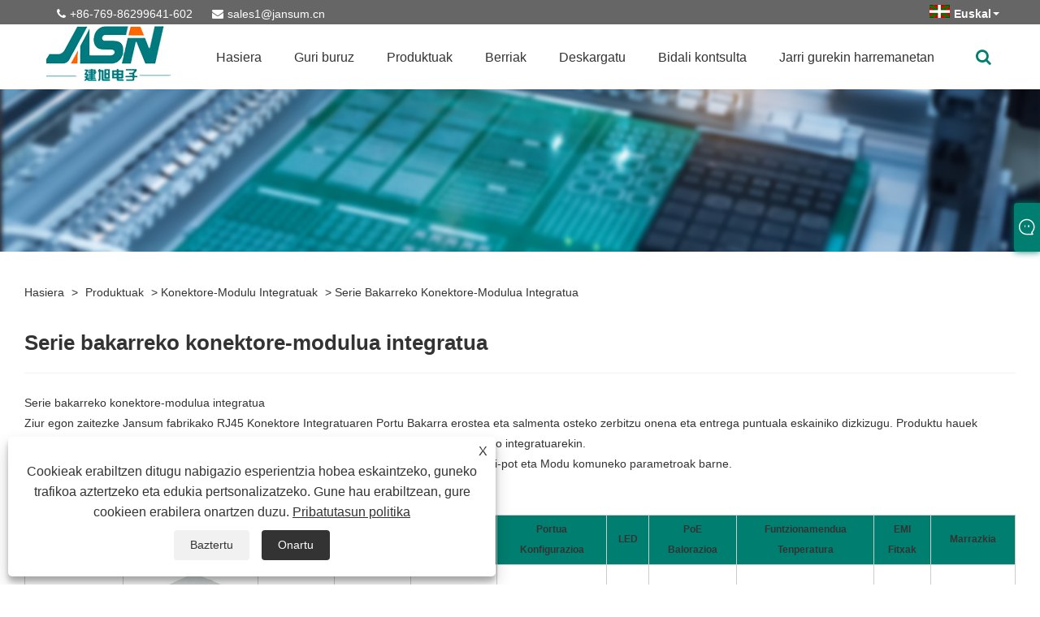

--- FILE ---
content_type: text/html; charset=utf-8
request_url: https://eu.jansum-electronics.com/single-series
body_size: 11438
content:

<!DOCTYPE html>
<html lang="eu">
    <head>
        
<title>Txinako serie bakarreko konektore moduluen fabrikatzaileak eta hornitzaileak - JASN</title>
<meta name="keywords" content="Serie bakarreko konektore-modulua, Txina, hornitzaileak, fabrikatzaileak, fabrika, pertsonalizatua, doako lagina, berriena, erosi, merkea, aurrekontua" />
<meta name="description" content="Txinako serie bakarreko konektore moduluen fabrikatzaile eta hornitzaileak - JASN. Ongi etorri kalitate handiko serie bakarreko konektore-modulu berriena erostera gure fabrikatik, pertsonalizatutako zerbitzua eta doako laginak eskain ditzakegu bezeroei eta aurrekontu merkea eman." />
<link rel="shortcut icon" href="/upload/6910/2022082216031163155.ico" type="image/x-icon" />
<!-- Google tag (gtag.js) -->
<script async src="https://www.googletagmanager.com/gtag/js?id=G-RQ4X7J6952" type="bc42da442b3cc9adad5b8ae2-text/javascript"></script>
<script type="bc42da442b3cc9adad5b8ae2-text/javascript">
  window.dataLayer = window.dataLayer || [];
  function gtag(){dataLayer.push(arguments);}
  gtag('js', new Date());

  gtag('config', 'G-RQ4X7J6952');
</script>
<link rel="dns-prefetch" href="https://style.trade-cloud.com.cn" />
<link rel="dns-prefetch" href="https://i.trade-cloud.com.cn" />
        <meta name="robots" content="index,follow">
        <meta name="distribution" content="Global" />
        <meta name="googlebot" content="all" />
        <meta property="og:type" content="product" />
        <meta property="og:url" content="https://eu.jansum-electronics.com/single-series" />
        <meta property="og:title" content="Txinako Konektore Integratuen Moduluak, Energia Magnetikoa, Telekomunikazio eta Potentzia Transformadoreen Fabrika - JASN" />
        <meta property="og:description" content="Erosi konektore moduluak, energia magnetiko berriak, telekomunikazioak eta potentzia transformadoreak JASN fabrikatik. Ziur egon zaitezke gure fabrikako produktuak erosteko eta salmenta osteko zerbitzu onena eta puntualki entrega eskainiko dizugu." />
        <meta property="og:site_name" content="Jansum Elektronika Dongguan Co.,Ltd" />
        <link href="https://eu.jansum-electronics.com/single-series" rel="canonical" />
        
        
        <script type="application/ld+json">[
  {
    "@context": "https://schema.org/",
    "@type": "BreadcrumbList",
    "ItemListElement": [
      {
        "@type": "ListItem",
        "Name": "Hasiera",
        "Position": 1,
        "Item": "https://eu.jansum-electronics.com/"
      },
      {
        "@type": "ListItem",
        "Name": "Produktuak",
        "Position": 2,
        "Item": "https://eu.jansum-electronics.com/products.html"
      },
      {
        "@type": "ListItem",
        "Name": "Konektore-modulu integratuak",
        "Position": 3,
        "Item": "https://eu.jansum-electronics.com/integrated-connector-modules-icms-"
      },
      {
        "@type": "ListItem",
        "Name": "Serie bakarreko konektore-modulua integratua",
        "Position": 4,
        "Item": "https://eu.jansum-electronics.com/single-series"
      }
    ]
  },
  {
    "@context": "https://schema.org/",
    "@type": "Product",
    "@id": "https://eu.jansum-electronics.com/1x1-series-connector.html",
    "Name": "1X1 serie konektorea",
    "Image": "https://eu.jansum-electronics.com/upload/6910/1x1-series-connector_767526.jpg",
    "Offers": {
      "@type": "AggregateOffer",
      "OfferCount": 1,
      "PriceCurrency": "USD",
      "LowPrice": 0.0,
      "HighPrice": 0.0,
      "Price": 0.0
    }
  },
  {
    "@context": "https://schema.org/",
    "@type": "Product",
    "@id": "https://eu.jansum-electronics.com/single-series-connector.html",
    "Name": "Serie bakarreko konektorea",
    "Image": "https://eu.jansum-electronics.com/upload/6910/g111003yw_145751.jpg",
    "Offers": {
      "@type": "AggregateOffer",
      "OfferCount": 1,
      "PriceCurrency": "USD",
      "LowPrice": 0.0,
      "HighPrice": 0.0,
      "Price": 0.0
    }
  }
]</script>
        <link rel="alternate" hreflang="en"  href="https://www.jansum-electronics.com/single-series"/>
<link rel="alternate" hreflang="x-default"  href="https://www.jansum-electronics.com/single-series"/>
<link rel="alternate" hreflang="fr"  href="https://fr.jansum-electronics.com/single-series"/>
<link rel="alternate" hreflang="ja"  href="https://ja.jansum-electronics.com/single-series"/>
<link rel="alternate" hreflang="de"  href="https://de.jansum-electronics.com/single-series"/>
<link rel="alternate" hreflang="ko"  href="https://ko.jansum-electronics.com/single-series"/>
<link rel="alternate" hreflang="ru"  href="https://ru.jansum-electronics.com/single-series"/>
<link rel="alternate" hreflang="es"  href="https://es.jansum-electronics.com/single-series"/>
<link rel="alternate" hreflang="pt"  href="https://pt.jansum-electronics.com/single-series"/>
<link rel="alternate" hreflang="vi"  href="https://vi.jansum-electronics.com/single-series"/>
<link rel="alternate" hreflang="it"  href="https://it.jansum-electronics.com/single-series"/>
<link rel="alternate" hreflang="nl"  href="https://nl.jansum-electronics.com/single-series"/>
<link rel="alternate" hreflang="th"  href="https://th.jansum-electronics.com/single-series"/>
<link rel="alternate" hreflang="pl"  href="https://pl.jansum-electronics.com/single-series"/>
<link rel="alternate" hreflang="sv"  href="https://sv.jansum-electronics.com/single-series"/>
<link rel="alternate" hreflang="hu"  href="https://hu.jansum-electronics.com/single-series"/>
<link rel="alternate" hreflang="ms"  href="https://ms.jansum-electronics.com/single-series"/>
<link rel="alternate" hreflang="bn"  href="https://bn.jansum-electronics.com/single-series"/>
<link rel="alternate" hreflang="da"  href="https://da.jansum-electronics.com/single-series"/>
<link rel="alternate" hreflang="fi"  href="https://fi.jansum-electronics.com/single-series"/>
<link rel="alternate" hreflang="hi"  href="https://hi.jansum-electronics.com/single-series"/>
<link rel="alternate" hreflang="tl"  href="https://tl.jansum-electronics.com/single-series"/>
<link rel="alternate" hreflang="tr"  href="https://tr.jansum-electronics.com/single-series"/>
<link rel="alternate" hreflang="ga"  href="https://ga.jansum-electronics.com/single-series"/>
<link rel="alternate" hreflang="ar"  href="https://ar.jansum-electronics.com/single-series"/>
<link rel="alternate" hreflang="id"  href="https://id.jansum-electronics.com/single-series"/>
<link rel="alternate" hreflang="no"  href="https://no.jansum-electronics.com/single-series"/>
<link rel="alternate" hreflang="ur"  href="https://ur.jansum-electronics.com/single-series"/>
<link rel="alternate" hreflang="cs"  href="https://cs.jansum-electronics.com/single-series"/>
<link rel="alternate" hreflang="el"  href="https://el.jansum-electronics.com/single-series"/>
<link rel="alternate" hreflang="uk"  href="https://uk.jansum-electronics.com/single-series"/>
<link rel="alternate" hreflang="jv"  href="https://jw.jansum-electronics.com/single-series"/>
<link rel="alternate" hreflang="fa"  href="https://fa.jansum-electronics.com/single-series"/>
<link rel="alternate" hreflang="ta"  href="https://ta.jansum-electronics.com/single-series"/>
<link rel="alternate" hreflang="te"  href="https://te.jansum-electronics.com/single-series"/>
<link rel="alternate" hreflang="ne"  href="https://ne.jansum-electronics.com/single-series"/>
<link rel="alternate" hreflang="my"  href="https://my.jansum-electronics.com/single-series"/>
<link rel="alternate" hreflang="bg"  href="https://bg.jansum-electronics.com/single-series"/>
<link rel="alternate" hreflang="lo"  href="https://lo.jansum-electronics.com/single-series"/>
<link rel="alternate" hreflang="la"  href="https://la.jansum-electronics.com/single-series"/>
<link rel="alternate" hreflang="kk"  href="https://kk.jansum-electronics.com/single-series"/>
<link rel="alternate" hreflang="eu"  href="https://eu.jansum-electronics.com/single-series"/>
<link rel="alternate" hreflang="az"  href="https://az.jansum-electronics.com/single-series"/>
<link rel="alternate" hreflang="sk"  href="https://sk.jansum-electronics.com/single-series"/>
<link rel="alternate" hreflang="mk"  href="https://mk.jansum-electronics.com/single-series"/>
<link rel="alternate" hreflang="lt"  href="https://lt.jansum-electronics.com/single-series"/>
<link rel="alternate" hreflang="et"  href="https://et.jansum-electronics.com/single-series"/>
<link rel="alternate" hreflang="ro"  href="https://ro.jansum-electronics.com/single-series"/>
<link rel="alternate" hreflang="sl"  href="https://sl.jansum-electronics.com/single-series"/>
<link rel="alternate" hreflang="mr"  href="https://mr.jansum-electronics.com/single-series"/>
<link rel="alternate" hreflang="sr"  href="https://sr.jansum-electronics.com/single-series"/>

        
<meta http-equiv="X-UA-Compatible" content="IE=edge">
<meta http-equiv="Content-Type" content="text/html; charset=UTF-8" />
<meta name="viewport" content="width=device-width,initial-scale=1,minimum-scale=1,maximum-scale=1,user-scalable=no" />
<meta name="format-detection" content="telephone=no" />
<meta name="apple-mobile-web-app-capable" content="yes" />
<meta name="apple-mobile-web-app-status-bar-style" content="black" />
<link href="https://style.trade-cloud.com.cn/Template/105/css/m252/swiper.min.css" rel="stylesheet" type="text/css">
<link rel="stylesheet" href="https://style.trade-cloud.com.cn/Template/105/css/fontAwesome/css/font-awesome.min.css">
<link href="https://style.trade-cloud.com.cn/Template/105/css/m252/animate.min.css" rel="stylesheet" type="text/css">
<link href="https://style.trade-cloud.com.cn/Template/105/css/style.css" rel="stylesheet" type="text/css">
<script src="https://style.trade-cloud.com.cn/Template/105/js/jquery-2.1.4.min.js" type="bc42da442b3cc9adad5b8ae2-text/javascript"></script>

<link href="https://style.trade-cloud.com.cn/NewCss/css/fonts/iconfont.css" rel="stylesheet" />
<link href="https://style.trade-cloud.com.cn/Template/105/css/im.css" rel="stylesheet" />
<link href="https://style.trade-cloud.com.cn/Template/105/css/mobile_contact.css" rel="stylesheet" />
        
<link rel="stylesheet" type="text/css" href="https://style.trade-cloud.com.cn/Template/105/css/product.css">
<link rel="stylesheet" type="text/css" href="https://style.trade-cloud.com.cn/Template/105/css/product_mobile.css">
<link href="https://style.trade-cloud.com.cn/NewCss/css/other.css?v=0.0.1" rel="stylesheet">

    </head>
    <body>
        <div class="cont">
            
<header>
    <div class="top flex">
        <div class="contact">
             <span class="phone"><i class="fa fa-phone"></i><a href="tel:+86-769-86299641-602" title="+86-769-86299641-602">+86-769-86299641-602</a></span>
            <span class="envelope"><i class="fa fa-envelope"></i><a id="A_4" href="/message.html" title="sales1@jansum.cn">sales1@jansum.cn</a></span>
        </div>
        <div class="toptag"></div>
        <div class="language">
            <div class="lang-title">
                 <a class="flex" title="Euskal" href="javascript:;"><img src="/upload/eu.gif" alt="Euskal" title="Euskal"><b>Euskal</b></a>
            </div>
            <div class="lang-cont">
                <ul>
                    <li><a href="https://www.jansum-electronics.com" title="English"><img title="English" alt="English" src="/upload/en.gif"><b>English</b></a></li><li><a href="//fr.jansum-electronics.com" title="Français"><img title="Français" alt="Français" src="/upload/fr.gif"><b>Français </b></a></li><li><a href="//ja.jansum-electronics.com" title="日本語"><img title="日本語" alt="日本語" src="/upload/ja.gif"><b>日本語 </b></a></li><li><a href="//de.jansum-electronics.com" title="Deutsch"><img title="Deutsch" alt="Deutsch" src="/upload/de.gif"><b>Deutsch </b></a></li><li><a href="//ko.jansum-electronics.com" title="한국어"><img title="한국어" alt="한국어" src="/upload/ko.gif"><b>한국어 </b></a></li><li><a href="//ru.jansum-electronics.com" title="русский"><img title="русский" alt="русский" src="/upload/ru.gif"><b>русский </b></a></li><li><a href="//es.jansum-electronics.com" title="Español"><img title="Español" alt="Español" src="/upload/es.gif"><b>Español </b></a></li><li><a href="//pt.jansum-electronics.com" title="Português"><img title="Português" alt="Português" src="/upload/pt.gif"><b>Português </b></a></li><li><a href="//vi.jansum-electronics.com" title="tiếng Việt"><img title="tiếng Việt" alt="tiếng Việt" src="/upload/vi.gif"><b>tiếng Việt </b></a></li><li><a href="//it.jansum-electronics.com" title="Italiano"><img title="Italiano" alt="Italiano" src="/upload/it.gif"><b>Italiano </b></a></li><li><a href="//nl.jansum-electronics.com" title="Nederlands"><img title="Nederlands" alt="Nederlands" src="/upload/nl.gif"><b>Nederlands </b></a></li><li><a href="//th.jansum-electronics.com" title="ภาษาไทย"><img title="ภาษาไทย" alt="ภาษาไทย" src="/upload/th.gif"><b>ภาษาไทย </b></a></li><li><a href="//pl.jansum-electronics.com" title="Polski"><img title="Polski" alt="Polski" src="/upload/pl.gif"><b>Polski </b></a></li><li><a href="//sv.jansum-electronics.com" title="Svenska"><img title="Svenska" alt="Svenska" src="/upload/sv.gif"><b>Svenska </b></a></li><li><a href="//hu.jansum-electronics.com" title="magyar"><img title="magyar" alt="magyar" src="/upload/hu.gif"><b>magyar </b></a></li><li><a href="//ms.jansum-electronics.com" title="Malay"><img title="Malay" alt="Malay" src="/upload/ms.gif"><b>Malay </b></a></li><li><a href="//bn.jansum-electronics.com" title="বাংলা ভাষার"><img title="বাংলা ভাষার" alt="বাংলা ভাষার" src="/upload/bn.gif"><b>বাংলা ভাষার </b></a></li><li><a href="//da.jansum-electronics.com" title="Dansk"><img title="Dansk" alt="Dansk" src="/upload/da.gif"><b>Dansk </b></a></li><li><a href="//fi.jansum-electronics.com" title="Suomi"><img title="Suomi" alt="Suomi" src="/upload/fi.gif"><b>Suomi </b></a></li><li><a href="//hi.jansum-electronics.com" title="हिन्दी"><img title="हिन्दी" alt="हिन्दी" src="/upload/hi.gif"><b>हिन्दी </b></a></li><li><a href="//tl.jansum-electronics.com" title="Pilipino"><img title="Pilipino" alt="Pilipino" src="/upload/tl.gif"><b>Pilipino </b></a></li><li><a href="//tr.jansum-electronics.com" title="Türkçe"><img title="Türkçe" alt="Türkçe" src="/upload/tr.gif"><b>Türkçe </b></a></li><li><a href="//ga.jansum-electronics.com" title="Gaeilge"><img title="Gaeilge" alt="Gaeilge" src="/upload/ga.gif"><b>Gaeilge </b></a></li><li><a href="//ar.jansum-electronics.com" title="العربية"><img title="العربية" alt="العربية" src="/upload/ar.gif"><b>العربية </b></a></li><li><a href="//id.jansum-electronics.com" title="Indonesia"><img title="Indonesia" alt="Indonesia" src="/upload/id.gif"><b>Indonesia </b></a></li><li><a href="//no.jansum-electronics.com" title="Norsk‎"><img title="Norsk‎" alt="Norsk‎" src="/upload/no.gif"><b>Norsk‎ </b></a></li><li><a href="//ur.jansum-electronics.com" title="تمل"><img title="تمل" alt="تمل" src="/upload/urdu.gif"><b>تمل </b></a></li><li><a href="//cs.jansum-electronics.com" title="český"><img title="český" alt="český" src="/upload/cs.gif"><b>český </b></a></li><li><a href="//el.jansum-electronics.com" title="ελληνικά"><img title="ελληνικά" alt="ελληνικά" src="/upload/el.gif"><b>ελληνικά </b></a></li><li><a href="//uk.jansum-electronics.com" title="український"><img title="український" alt="український" src="/upload/uk.gif"><b>український </b></a></li><li><a href="//jw.jansum-electronics.com" title="Javanese"><img title="Javanese" alt="Javanese" src="/upload/javanese.gif"><b>Javanese </b></a></li><li><a href="//fa.jansum-electronics.com" title="فارسی"><img title="فارسی" alt="فارسی" src="/upload/fa.gif"><b>فارسی </b></a></li><li><a href="//ta.jansum-electronics.com" title="தமிழ்"><img title="தமிழ்" alt="தமிழ்" src="/upload/tamil.gif"><b>தமிழ் </b></a></li><li><a href="//te.jansum-electronics.com" title="తెలుగు"><img title="తెలుగు" alt="తెలుగు" src="/upload/telugu.gif"><b>తెలుగు </b></a></li><li><a href="//ne.jansum-electronics.com" title="नेपाली"><img title="नेपाली" alt="नेपाली" src="/upload/nepali.gif"><b>नेपाली </b></a></li><li><a href="//my.jansum-electronics.com" title="Burmese"><img title="Burmese" alt="Burmese" src="/upload/my.gif"><b>Burmese </b></a></li><li><a href="//bg.jansum-electronics.com" title="български"><img title="български" alt="български" src="/upload/bg.gif"><b>български </b></a></li><li><a href="//lo.jansum-electronics.com" title="ລາວ"><img title="ລາວ" alt="ລາວ" src="/upload/lo.gif"><b>ລາວ </b></a></li><li><a href="//la.jansum-electronics.com" title="Latine"><img title="Latine" alt="Latine" src="/upload/la.gif"><b>Latine </b></a></li><li><a href="//kk.jansum-electronics.com" title="Қазақша"><img title="Қазақша" alt="Қазақша" src="/upload/kk.gif"><b>Қазақша </b></a></li><li><a href="//eu.jansum-electronics.com" title="Euskal"><img title="Euskal" alt="Euskal" src="/upload/eu.gif"><b>Euskal </b></a></li><li><a href="//az.jansum-electronics.com" title="Azərbaycan"><img title="Azərbaycan" alt="Azərbaycan" src="/upload/az.gif"><b>Azərbaycan </b></a></li><li><a href="//sk.jansum-electronics.com" title="Slovenský jazyk"><img title="Slovenský jazyk" alt="Slovenský jazyk" src="/upload/sk.gif"><b>Slovenský jazyk </b></a></li><li><a href="//mk.jansum-electronics.com" title="Македонски"><img title="Македонски" alt="Македонски" src="/upload/mk.gif"><b>Македонски </b></a></li><li><a href="//lt.jansum-electronics.com" title="Lietuvos"><img title="Lietuvos" alt="Lietuvos" src="/upload/lt.gif"><b>Lietuvos </b></a></li><li><a href="//et.jansum-electronics.com" title="Eesti Keel"><img title="Eesti Keel" alt="Eesti Keel" src="/upload/et.gif"><b>Eesti Keel </b></a></li><li><a href="//ro.jansum-electronics.com" title="Română"><img title="Română" alt="Română" src="/upload/ro.gif"><b>Română </b></a></li><li><a href="//sl.jansum-electronics.com" title="Slovenski"><img title="Slovenski" alt="Slovenski" src="/upload/sl.gif"><b>Slovenski </b></a></li><li><a href="//mr.jansum-electronics.com" title="मराठी"><img title="मराठी" alt="मराठी" src="/upload/marathi.gif"><b>मराठी </b></a></li><li><a href="//sr.jansum-electronics.com" title="Srpski језик"><img title="Srpski језик" alt="Srpski језик" src="/upload/sr.gif"><b>Srpski језик </b></a></li>
                </ul>
            </div>
        </div>
    </div>
    <div class="header-con flex clearfix">
        <a href="/" class="logo"><img src="/upload/6910/20220822160521363570.png" alt="Txinako serie bakarreko konektore moduluen fabrikatzaileak eta hornitzaileak - JASN" title="Txinako serie bakarreko konektore moduluen fabrikatzaileak eta hornitzaileak - JASN"></a>
        <div id="nav">
            <ul class="nav">
                <li><a href="https://eu.jansum-electronics.com/" title="Hasiera" class="inmenu">Hasiera</a></li><li onmouseover="if (!window.__cfRLUnblockHandlers) return false; displaySubMenu(this)" onmouseout="if (!window.__cfRLUnblockHandlers) return false; hideSubMenu(this)" data-cf-modified-bc42da442b3cc9adad5b8ae2-=""><a href="https://eu.jansum-electronics.com/about.html" title="Guri buruz" class="inmenu">Guri buruz</a><ul class="submenu"><li><a title="Enpresaren profila" href="https://eu.jansum-electronics.com/about.html">Enpresaren profila</a></li><li><a title="Enpresa Kultura" href="https://eu.jansum-electronics.com/about-370650.html">Enpresa Kultura</a></li><li><a title="Kalitate Politika" href="https://eu.jansum-electronics.com/about-370652.html">Kalitate Politika</a></li><li><a title="Garapen Historia" href="https://eu.jansum-electronics.com/about-370637.html">Garapen Historia</a></li><li><a title="Fidagarritasun Laborategia" href="https://eu.jansum-electronics.com/about-370640.html">Fidagarritasun Laborategia</a></li><li><a title="Ekoizpen Tailerra" href="https://eu.jansum-electronics.com/about-370654.html">Ekoizpen Tailerra</a></li></ul></li><li onmouseover="if (!window.__cfRLUnblockHandlers) return false; displaySubMenu(this)" onmouseout="if (!window.__cfRLUnblockHandlers) return false; hideSubMenu(this)" data-cf-modified-bc42da442b3cc9adad5b8ae2-=""><a href="https://eu.jansum-electronics.com/products.html" title="Produktuak" class="inmenu">Produktuak</a><ul class="submenu"><li class="side_nav1 nav-list" onmouseover="if (!window.__cfRLUnblockHandlers) return false; displaySubMenu(this)" onmouseout="if (!window.__cfRLUnblockHandlers) return false; hideSubMenu(this)" data-cf-modified-bc42da442b3cc9adad5b8ae2-=""><a title="Modulu magnetikoak" href="/magnetics-modules">Modulu magnetikoak</a><ul class="submenu"><li class="side_nav1"><a title="10/100Base-T Modulu Magnetikoak" href="/10-100base-t-magnetics-modules">10/100Base-T Modulu Magnetikoak</a></li><li class="side_nav1"><a title="1000base-t Magnetiko moduluak" href="/1000mbase-t-magnetics-modules">1000base-t Magnetiko moduluak</a></li><li class="side_nav1"><a title="2.5GBase-T Modulu Magnetikoak" href="/2-5gbase-t-magnetics-modules">2.5GBase-T Modulu Magnetikoak</a></li><li class="side_nav1"><a title="5GBase-T Modulu Magnetikoak" href="/5gbase-t-magnetics-modules">5GBase-T Modulu Magnetikoak</a></li><li class="side_nav1"><a title="10GBase-T Modulu Magnetikoak" href="/10gbase-t-magnetics-modules">10GBase-T Modulu Magnetikoak</a></li><li class="side_nav1"><a title="18Gbase-T Magnetikoen moduluak" href="/18gbase-t-magnetics-modules">18Gbase-T Magnetikoen moduluak</a></li><li class="side_nav1"><a title="Ibilgailuen Lan osagaiak" href="/vehicle-lan-components">Ibilgailuen Lan osagaiak</a></li></ul></li><li class="side_nav1 nav-list" onmouseover="if (!window.__cfRLUnblockHandlers) return false; displaySubMenu(this)" onmouseout="if (!window.__cfRLUnblockHandlers) return false; hideSubMenu(this)" data-cf-modified-bc42da442b3cc9adad5b8ae2-=""><a title="Konektore-modulu integratuak" href="/integrated-connector-modules-icms-">Konektore-modulu integratuak</a><ul class="submenu"><li class="side_nav1"><a title="Serie bakarreko konektore-modulua integratua" href="/single-series">Serie bakarreko konektore-modulua integratua</a></li><li class="side_nav1"><a title="Gang Series Konektorea" href="/gang-series">Gang Series Konektorea</a></li><li class="side_nav1"><a title="Stack Series Konektore Integratua Modulua" href="/stack-series">Stack Series Konektore Integratua Modulua</a></li></ul></li><li class="side_nav1 nav-list" onmouseover="if (!window.__cfRLUnblockHandlers) return false; displaySubMenu(this)" onmouseout="if (!window.__cfRLUnblockHandlers) return false; hideSubMenu(this)" data-cf-modified-bc42da442b3cc9adad5b8ae2-=""><a title="Chip Lan Magnetics" href="/chip-lan-magnetics">Chip Lan Magnetics</a><ul class="submenu"><li class="side_nav1"><a title="X'fmr+CMC irtenbidea" href="/x-fmr-cmc-solution">X'fmr+CMC irtenbidea</a></li><li class="side_nav1"><a title="Cap+CMC irtenbidea" href="/cap-cmc-solution">Cap+CMC irtenbidea</a></li></ul></li><li class="side_nav1 nav-list" onmouseover="if (!window.__cfRLUnblockHandlers) return false; displaySubMenu(this)" onmouseout="if (!window.__cfRLUnblockHandlers) return false; hideSubMenu(this)" data-cf-modified-bc42da442b3cc9adad5b8ae2-=""><a title="Energia Magnetikoa Berria" href="/new-energy-magnetics">Energia Magnetikoa Berria</a><ul class="submenu"><li class="side_nav1"><a title="Eguzki Inbertsore Inductanc" href="/solar-inverter-inductanc">Eguzki Inbertsore Inductanc</a></li><li class="side_nav1"><a title="Transformadore planarra" href="/planar-transformer">Transformadore planarra</a></li><li class="side_nav1"><a title="BMS Seinale Transformadorea" href="/bms-signal-transformer">BMS Seinale Transformadorea</a></li></ul></li><li class="side_nav1 nav-list" onmouseover="if (!window.__cfRLUnblockHandlers) return false; displaySubMenu(this)" onmouseout="if (!window.__cfRLUnblockHandlers) return false; hideSubMenu(this)" data-cf-modified-bc42da442b3cc9adad5b8ae2-=""><a title="Induktorea" href="/inductor">Induktorea</a><ul class="submenu"><li class="side_nav1"><a title="Modu komun laua Induktorea" href="/flat-common-mode-inductor">Modu komun laua Induktorea</a></li><li class="side_nav1"><a title="Induktore toroidala" href="/toroidal-inductor">Induktore toroidala</a></li><li class="side_nav1"><a title="Bar Ferrite Inducto" href="/bar-ferrite-inducto">Bar Ferrite Inducto</a></li><li class="side_nav1"><a title="Aire nukleoaren induktorea" href="/air-core-inductor">Aire nukleoaren induktorea</a></li><li class="side_nav1"><a title="Potentzia Induktorea" href="/power-inductor">Potentzia Induktorea</a></li></ul></li><li class="side_nav1 nav-list" onmouseover="if (!window.__cfRLUnblockHandlers) return false; displaySubMenu(this)" onmouseout="if (!window.__cfRLUnblockHandlers) return false; hideSubMenu(this)" data-cf-modified-bc42da442b3cc9adad5b8ae2-=""><a title="Telekomunikazio eta Potentzia Transformadorea" href="/telecomunication-power-transformer">Telekomunikazio eta Potentzia Transformadorea</a><ul class="submenu"><li class="side_nav1"><a title="DC/DC transformagailua" href="/dc-dc-transformer">DC/DC transformagailua</a></li><li class="side_nav1"><a title="xDSL Transformer" href="/xdsl-transformer">xDSL Transformer</a></li><li class="side_nav1"><a title="T1/E1 Transformadorea" href="/t1-e1-transformer">T1/E1 Transformadorea</a></li><li class="side_nav1"><a title="Isolamendu-Transformadorea" href="/isolation-transformer">Isolamendu-Transformadorea</a></li></ul></li></ul></li><li onmouseover="if (!window.__cfRLUnblockHandlers) return false; displaySubMenu(this)" onmouseout="if (!window.__cfRLUnblockHandlers) return false; hideSubMenu(this)" data-cf-modified-bc42da442b3cc9adad5b8ae2-=""><a href="https://eu.jansum-electronics.com/news.html" title="Berriak" class="inmenu">Berriak</a><ul class="submenu"><li><a title="Enpresaren Albisteak" href="/news-90354.html">Enpresaren Albisteak</a></li><li><a title="Industria Berriak" href="/news-90355.html">Industria Berriak</a></li></ul></li><li><a href="https://eu.jansum-electronics.com/download.html" title="Deskargatu" class="inmenu">Deskargatu</a></li><li><a href="https://eu.jansum-electronics.com/message.html" title="Bidali kontsulta" class="inmenu">Bidali kontsulta</a></li><li><a href="https://eu.jansum-electronics.com/contact.html" title="Jarri gurekin harremanetan" class="inmenu">Jarri gurekin harremanetan</a></li>
            </ul>
            <div class="search">
                <div class="search-icon"><i class="fa fa-search" aria-hidden="true"></i></div>
            </div>
        </div>
        <div class="nav-btn">
            <div class="nav-r-btn"><span></span><span></span><span></span></div>
        </div>
    </div>
    <div class="search-from">
        <form class="flex">
            <input type="text" class="searchtxt" name="txtSearch" id="txtSearch" placeholder="Bilatu">
            <input type="button" name="button" class="searchbtn" value="Bilatu" onclick="if (!window.__cfRLUnblockHandlers) return false; validate11()" id="btnSearch" data-cf-modified-bc42da442b3cc9adad5b8ae2-="">
        </form>
        <script type="bc42da442b3cc9adad5b8ae2-text/javascript">
            function validate11() {
                if ($("input#txtSearch").val() == "") {
                    alert("Mesedez, idatzi zure gaia");
                    $("input#txtSearch").focus();
                    return false;
                }
                window.location.href = "/products.html?Keywords=" + $("input#txtSearch").val();
            }
        </script>
    </div>
    <div class="mask"></div>
</header>

            <div class="banner page-banner" id="body">
                <div class="page-bannertxt">
                    
                </div>
                <a class="item"><img src="/upload/6910/2022090309322350976.jpg" alt="Produktuak" /></a>
            </div>
            <div class="block">
                <div class="layout">
                    <div class="layout-mobile">
                        <div class="position">
                            <a href="/">Hasiera</a>
                            <span>></span>
                            <a href="/products.html">Produktuak</a> > <a href="https://eu.jansum-electronics.com/integrated-connector-modules-icms-">Konektore-modulu integratuak</a>  >  <a href="https://eu.jansum-electronics.com/single-series">Serie bakarreko konektore-modulua integratua</a>
                        </div>

                        <div class="catgiaydeil">
                            <div class="cainer">
                                <h1>Serie bakarreko konektore-modulua integratua</h1>
                                <div class="product-in">
                                    Serie bakarreko konektore-modulua integratua<br />Ziur egon zaitezke Jansum fabrikako RJ45 Konektore Integratuaren Portu Bakarra erostea eta salmenta osteko zerbitzu onena eta entrega puntuala eskainiko dizkizugu. Produktu hauek dentsitate baxuko RJ45 konektoreez osatuta daude, paketearen barruan Ethernet magnetiko integratuarekin.<br />IEEE 802.3 10/100Base-Ttik 10GBase-T eskakizun elektriko guztiak betetzen ditu, RL, IL, Hi-pot eta Modu komuneko parametroak barne.<br />Ekoizpenean probatutako %100 hi-pot.<br />LED kolore-konbinazio eta aukera askorekin dator.<br />
<p>
	<table border="0" class="ke-zeroborder">
		<tbody>
			<tr bgcolor="#007e70" style="color:#fff;height:50px;">
				<td>
					<strong>Zatia<br />Zenbakia</strong> 
				</td>
				<td>
					<strong>Produktua<br />Irudia</strong> 
				</td>
				<td>
					<strong>Abiadura<br />Tarifa</strong> 
				</td>
				<td>
					<strong>Zenbakia<br />Portuak</strong> 
				</td>
				<td>
					<strong>Altuera<br />Profila</strong> 
				</td>
				<td>
					<strong>Portua<br />Konfigurazioa</strong> 
				</td>
				<td>
					<strong>LED</strong> 
				</td>
				<td>
					<strong>PoE<br />Balorazioa</strong> 
				</td>
				<td>
					<strong>Funtzionamendua<br />Tenperatura</strong> 
				</td>
				<td>
					<strong>EMI<br />Fitxak</strong> 
				</td>
				<td>
					<strong>Marrazkia</strong> 
				</td>
			</tr>
			<tr>
				<td>
					<a href="/1x1-series-connector.html" target="_blank">H1112002Y</a> 
				</td>
				<td>
					<img src="https://i.trade-cloud.com.cn/upload/6910/image/20220902/11_856361.jpg" alt="" /> 
				</td>
				<td>10/100</td>
				<td>1X1</td>
				<td>Estandarra</td>
				<td>Fitxa behera</td>
				<td>Bai</td>
				<td>Ez-PoE</td>
				<td>0âtik+70â</td>
				<td>Ez</td>
				<td>
					<a class="ke-insertfile" href="https://i.trade-cloud.com.cn/upload/6910/file/20220902/d79-h1112002y_675253.pdf" target="_blank"><img src="https://i.trade-cloud.com.cn/upload/6910/image/20220901/1_760732.jpg" alt="" style="width:16px;height:16px;position:relative;top:2px;" title="" align="" />PDFaa</a> 
				</td>
			</tr>
			<tr>
				<td>
					<a href="/g111003yw.html" target="_blank">G111003YW</a> 
				</td>
				<td>
					<img src="https://i.trade-cloud.com.cn/upload/6910/image/20220902/11_279583.jpg" alt="" /> 
				</td>
				<td>10/100</td>
				<td>1X1</td>
				<td>Estandarra</td>
				<td>Fitxa behera</td>
				<td>Bai</td>
				<td>Ez-PoE</td>
				<td>-40âtik +85â</td>
				<td>Ez</td>
				<td>
					<a class="ke-insertfile" href="https://i.trade-cloud.com.cn/upload/6910/file/20220902/d80-g111003yw_116602.pdf" target="_blank"><img src="https://i.trade-cloud.com.cn/upload/6910/image/20220901/1_760732.jpg" alt="" style="width:16px;height:16px;position:relative;top:2px;" title="" align="" />PDFaa</a> 
				</td>
			</tr>
		</tbody>
	</table>
</p>
                                </div>

                            </div>
                        </div>



                        

                        <div class="product-main">
                            <div class="product-left">
                                <form class="left-search" action="/products.html" method="get">
                                    <input type="text" class="search-t" name="keywords" id="search-t" placeholder="Bilatu" required />
                                    <input id="search-b" class="search-b" type="submit" value="" />
                                </form>
                                <div class="product-nav">
                                    <div class="lefttitle">Produktuak</div>
                                    <ul>
                                        <li><a href="/magnetics-modules">Modulu magnetikoak</a><span></span><ul><li><a href="/10-100base-t-magnetics-modules">10/100Base-T Modulu Magnetikoak</a></li><li><a href="/1000mbase-t-magnetics-modules">1000base-t Magnetiko moduluak</a></li><li><a href="/2-5gbase-t-magnetics-modules">2.5GBase-T Modulu Magnetikoak</a></li><li><a href="/5gbase-t-magnetics-modules">5GBase-T Modulu Magnetikoak</a></li><li><a href="/10gbase-t-magnetics-modules">10GBase-T Modulu Magnetikoak</a></li><li><a href="/18gbase-t-magnetics-modules">18Gbase-T Magnetikoen moduluak</a></li><li><a href="/vehicle-lan-components">Ibilgailuen Lan osagaiak</a></li></ul></li><li><a href="/integrated-connector-modules-icms-">Konektore-modulu integratuak</a><span></span><ul><li><a href="/single-series">Serie bakarreko konektore-modulua integratua</a></li><li><a href="/gang-series">Gang Series Konektorea</a></li><li><a href="/stack-series">Stack Series Konektore Integratua Modulua</a></li></ul></li><li><a href="/chip-lan-magnetics">Chip Lan Magnetics</a><span></span><ul><li><a href="/x-fmr-cmc-solution">X'fmr+CMC irtenbidea</a></li><li><a href="/cap-cmc-solution">Cap+CMC irtenbidea</a></li></ul></li><li><a href="/new-energy-magnetics">Energia Magnetikoa Berria</a><span></span><ul><li><a href="/solar-inverter-inductanc">Eguzki Inbertsore Inductanc</a></li><li><a href="/planar-transformer">Transformadore planarra</a></li><li><a href="/bms-signal-transformer">BMS Seinale Transformadorea</a></li></ul></li><li><a href="/inductor">Induktorea</a><span></span><ul><li><a href="/flat-common-mode-inductor">Modu komun laua Induktorea</a></li><li><a href="/toroidal-inductor">Induktore toroidala</a></li><li><a href="/bar-ferrite-inducto">Bar Ferrite Inducto</a></li><li><a href="/air-core-inductor">Aire nukleoaren induktorea</a></li><li><a href="/power-inductor">Potentzia Induktorea</a></li></ul></li><li><a href="/telecomunication-power-transformer">Telekomunikazio eta Potentzia Transformadorea</a><span></span><ul><li><a href="/dc-dc-transformer">DC/DC transformagailua</a></li><li><a href="/xdsl-transformer">xDSL Transformer</a></li><li><a href="/t1-e1-transformer">T1/E1 Transformadorea</a></li><li><a href="/isolation-transformer">Isolamendu-Transformadorea</a></li></ul></li>
                                    </ul>
                                </div>
                                <div class="product-list">
                                    <div class="lefttitle">Produktu berriak</div>
                                    <ul>
                                        <li><a href="https://eu.jansum-electronics.com/discrete-lan-magnetics.html" title="Discrete Lan Magnetics"><img src="/upload/6910/discrete-lan-magnetics_518283.jpg" alt="Discrete Lan Magnetics" title="Discrete Lan Magnetics" ><span>Discrete Lan Magnetics</span></a></li><li><a href="https://eu.jansum-electronics.com/2-5gbase-t-lan-transformer.html" title="2.5GBase-T Lan Transformer"><img src="/upload/6910/2-5gbase-t-lan-transformer_551993.jpg" alt="2.5GBase-T Lan Transformer" title="2.5GBase-T Lan Transformer" ><span>2.5GBase-T Lan Transformer</span></a></li><li><a href="https://eu.jansum-electronics.com/2-5gbase-t-discrete-lan-magnetics.html" title="2.5GBase-T Diskretu Lan Magnetikoak"><img src="/upload/6910/2-5gbase-t-discrete-lan-magnetics-br-v96t06d_450511.jpg" alt="2.5GBase-T Diskretu Lan Magnetikoak" title="2.5GBase-T Diskretu Lan Magnetikoak" ><span>2.5GBase-T Diskretu Lan Magnetikoak</span></a></li><li><a href="https://eu.jansum-electronics.com/ev-charging-transformer.html" title="EV Kargatze Transformadorea"><img src="/upload/6910/ev-charging-transformer-br-pee4301-001_535145.jpg" alt="EV Kargatze Transformadorea" title="EV Kargatze Transformadorea" ><span>EV Kargatze Transformadorea</span></a></li><li><a href="https://eu.jansum-electronics.com/signal-bms-transformer.html" title="Seinale BMS Transformadorea"><img src="/upload/6910/signal-bms-transformer_199626.jpg" alt="Seinale BMS Transformadorea" title="Seinale BMS Transformadorea" ><span>Seinale BMS Transformadorea</span></a></li> <li><a class="btn" href="/products.html"><span>Produktu berri guztiak</span></a></li>
                                    </ul>
                                </div>
                            </div>

                            <div class="product-right">
                                <div class="poorder">
                                    <dl class="tab-list">
                                        <dt>View as&nbsp;&nbsp;</dt>
                                        <dd class="list"><span class="current" id="ert"></span></dd>
                                        &nbsp;<dd class="list1">
                                            <span class="" id="uioi"></span>

                                        </dd>
                                    </dl>
                                </div>

                                <script type="bc42da442b3cc9adad5b8ae2-text/javascript">
                            $(document).ready(function () {

                                $("#uioi").click(function () {
                                    $(".product-list").addClass("show-detail");
                                    $(".list span").removeClass("current");
                                    $(".list1 span").addClass("current");
                                    setCookie("prolist", "1", 30);

                                });

                                $("#ert").click(function () {
                                    $(".product-list").removeClass("show-detail");
                                    $(".list span").addClass("current");
                                    $(".list1 span").removeClass("current");
                                    setCookie("prolist", "0", 30);
                                });


                            });
                            function setCookie(cname, cvalue, exdays) {
                                var d = new Date();
                                d.setTime(d.getTime() + (exdays * 24 * 60 * 60 * 1000));
                                var expires = "expires=" + d.toGMTString();
                                document.cookie = cname + "=" + cvalue + "; " + expires;
                            }
                            function getCookie(cname) {
                                var name = cname + "=";
                                var ca = document.cookie.split(';');
                                for (var i = 0; i < ca.length; i++) {
                                    var c = ca[i].trim();
                                    if (c.indexOf(name) == 0) { return c.substring(name.length, c.length); }
                                }
                                return "";
                            }
                                </script>

                                <div class="product-list">
                                    <div class="product-item"><div class="product-img"><a href="/1x1-series-connector.html" title="1X1 serie konektorea"><script src="/cdn-cgi/scripts/7d0fa10a/cloudflare-static/rocket-loader.min.js" data-cf-settings="bc42da442b3cc9adad5b8ae2-|49"></script><img src="/upload/6910/1x1-series-connector_767526.jpg" alt="1X1 serie konektorea" title="1X1 serie konektorea" onerror="this.src='https://i.trade-cloud.com.cn/images/noimage.gif'" /></a></div><div class="product-info"><h2><a href="/1x1-series-connector.html" title="1X1 serie konektorea" >1X1 serie konektorea</a></h2><p>JASN 1X1 Series Konektore fabrikatzailea eta hornitzailea da Txinan. Urte asko ditugu pweer banaketa blokeen 1X1 Series Konektorea.<br>
<br>Eredua: H1112002Y</p><a class="btn" href="/1x1-series-connector.html" title="1X1 serie konektorea">Irakurri gehiago</a><a class="btn" href="/message.html" title="1X1 serie konektorea" onclick="if (!window.__cfRLUnblockHandlers) return false; Inqury_click('3713675')" data-cf-modified-bc42da442b3cc9adad5b8ae2-="">Bidali kontsulta</a></div></div><div class="product-item"><div class="product-img"><a href="/single-series-connector.html" title="Serie bakarreko konektorea"><script src="/cdn-cgi/scripts/7d0fa10a/cloudflare-static/rocket-loader.min.js" data-cf-settings="bc42da442b3cc9adad5b8ae2-|49"></script><img src="/upload/6910/g111003yw_145751.jpg" alt="Serie bakarreko konektorea" title="Serie bakarreko konektorea" onerror="this.src='https://i.trade-cloud.com.cn/images/noimage.gif'" /></a></div><div class="product-info"><h2><a href="/single-series-connector.html" title="Serie bakarreko konektorea" >Serie bakarreko konektorea</a></h2><p>JASN Txinako serie bakarreko konektoreen fabrikatzaile profesionala da, kalitate handiko eta arrazoizko prezioarekin. Ongi etorri gurekin harremanetan jartzeko.<br>
<br>Eredua: G111003YW</p><a class="btn" href="/single-series-connector.html" title="Serie bakarreko konektorea">Irakurri gehiago</a><a class="btn" href="/message.html" title="Serie bakarreko konektorea" onclick="if (!window.__cfRLUnblockHandlers) return false; Inqury_click('3713678')" data-cf-modified-bc42da442b3cc9adad5b8ae2-="">Bidali kontsulta</a></div></div>
                                </div>
                                <div class="page">
                                    <a><</a><a class="current">1</a><a >></a>
                                </div>


                            </div>
                        </div>
                        

                        <div class="protip">
                            
                        </div>
                        <div class="maeta">
                            JASN Txinako Serie bakarreko konektore-modulua integratua fabrikatzaile eta hornitzaile profesionaletako bat da. Ongi etorri gure fabrikatik Serie bakarreko konektore-modulua integratua berriena erostera. Gure produktuak kalitate handikoak dira eta aurrekontu merkeak eskaintzen dituzte, doako laginak eta zerbitzu pertsonalizatuak ere eskuragarri daude.
                        </div>

                    </div>
                    <div style="clear: both;"></div>
                </div>
            </div>
            





<link href="/OnlineService/11/css/im.css" rel="stylesheet" />
<div class="im">
    <style>
        img {
            border: none;
            max-width: 100%;
        }
    </style>
    <label class="im-l" for="select"><i class="iconfont icon-xiaoxi21"></i></label>
    <input type="checkbox" id="select">
    <div class="box">
        <ul> 
            <li><a class="ri_Teams" href="live:.cid.a0354aeff03fdbea" title="live:.cid.a0354aeff03fdbea" target="_blank"><img style="width:25px;" src="/OnlineService/11/images/teams.webp" alt="Skype" /><span>Henry</span></a></li><li><a class="ri_WhatsApp" href="https://api.whatsapp.com/send?phone=+86 18153819627&text=Hello" title="+86 18153819627" target="_blank"><img style="width:25px;" src="/OnlineService/11/images/whatsapp.webp" alt="Whatsapp" /><span>Henry</span></a></li>
            <li style="padding:5px"><img src="/upload/6910/202208221603119868.jpg" alt="QR" /></li>
        </ul>
    </div>
</div>





<script type="bc42da442b3cc9adad5b8ae2-text/javascript">
    $(function () {
        $(".privacy-close").click(function () {
            $("#privacy-prompt").css("display", "none");
        });
    });
</script>
<div class="privacy-prompt" id="privacy-prompt">
    <div class="privacy-close">X</div>
    <div class="text">
        Cookieak erabiltzen ditugu nabigazio esperientzia hobea eskaintzeko, guneko trafikoa aztertzeko eta edukia pertsonalizatzeko. Gune hau erabiltzean, gure cookieen erabilera onartzen duzu.
        <a href="/privacy-policy.html" rel='nofollow' target="_blank">Pribatutasun politika</a>
    </div>
    <div class="agree-btns">
        <a class="agree-btn" onclick="if (!window.__cfRLUnblockHandlers) return false; myFunction()" id="reject-btn" href="javascript:;" data-cf-modified-bc42da442b3cc9adad5b8ae2-="">Baztertu
        </a>
        <a class="agree-btn" onclick="if (!window.__cfRLUnblockHandlers) return false; closeclick()" style="margin-left: 15px;" id="agree-btn" href="javascript:;" data-cf-modified-bc42da442b3cc9adad5b8ae2-="">Onartu
        </a>
    </div>
</div>
<link href="/css/privacy.css" rel="stylesheet" type="text/css" />
<script src="/js/privacy.js" type="bc42da442b3cc9adad5b8ae2-text/javascript"></script>

<footer>
    <div class="foot-content c_section">
        <div class="container">
            <div class="foot-contact">
                <div class="foot-logo">
                    <img src="/upload/6910/20220822160521363570.png" alt="Jansum Elektronika Dongguan Co.,Ltd" />
                   
                </div>
                <ul>
                     <li>Helbidea: Xiaxin Road, Sukeng Village, Changping Town, Dongguan City, Guangdong, Txina</li> <li>Tel:  <a href="tel:+86-769-86299641-602">+86-769-86299641-602</a></li> <li>Mugikorra:  <a href="tel:+86-1815381962">+86-1815381962</a></li> <li>Posta elektronikoa:  <a href="/message.html">sales1@jansum.cn</a></li>
                </ul>
            </div>
            <div class="company-contact">
                <div class="company-info">
                    <h4 class="foot-tit">Nabigazio azkarra</h4>
                    <ul>
                        <li><a href="https://eu.jansum-electronics.com/" title="Hasiera">Hasiera</a></li><li><a href="https://eu.jansum-electronics.com/about.html" title="Guri buruz">Guri buruz</a></li><li><a href="https://eu.jansum-electronics.com/products.html" title="Produktuak">Produktuak</a></li><li><a href="https://eu.jansum-electronics.com/news.html" title="Berriak">Berriak</a></li><li><a href="https://eu.jansum-electronics.com/download.html" title="Deskargatu">Deskargatu</a></li><li><a href="https://eu.jansum-electronics.com/message.html" title="Bidali kontsulta">Bidali kontsulta</a></li><li><a href="https://eu.jansum-electronics.com/contact.html" title="Jarri gurekin harremanetan">Jarri gurekin harremanetan</a></li>
                    </ul>
                </div>
            </div>
            <div class="company-contact">
                <div class="company-info">
                    <h4 class="foot-tit">Estekak</h4>
                    <ul>
                        <li class="side_nav1" id="HeadProCat1"><a href="/links.html">Links</a></li>
                        <li class="side_nav1" id="HeadProCat2"><a href="/sitemap.html">Sitemap</a></li>
                        <li class="side_nav1" id="HeadProCat3"><a href="/rss.xml">RSS</a></li>
                        <li class="side_nav1" id="HeadProCat4"><a href="/sitemap.xml">XML</a></li>
                        <li><a href="/privacy-policy.html" rel="nofollow" target="_blank">Pribatutasun politika</a></li>
                        
                    </ul>
                </div>
            </div>
            <div class="code">
                <h4 class="foot-tit">QR kodea</h4>
                <i>
                    <img src="/upload/6910/202208221603119868.jpg" border="0" class="ErWeiImg" alt="QR" />
                </i>
            </div> <div class="foottag">
                        
                    </div>
        </div>
    </div>
    <div class="foot-bot">
        <div class="container">
            <div class="copyright">
                Copyright © 2022 Jansum Electronics Dongguan Co., Ltd- Modulu magnetikoak, Energia magnetiko berriak, Chip Lan Magnetics - Eskubide guztiak erreserbatuta
            </div>
            <div class="foot-share">
                <ul>
                    <li><a href="https://twitter.com/HenryYuansh" target="_blank" rel="nofollow" class="twitter"><span class="iconfont icon-twitter"></span></a></li><li><a href="https://www.linkedin.com/in/henry-yuan-8262aa248/" target="_blank" rel="nofollow" class="linkedin"><span class="iconfont icon-in"></span></a></li><li><a href="https://studio.youtube.com/channel/UCRxE1jot8h9xdY1q6slj1rQ" target="_blank" rel="nofollow" class="YouTube"><span class="iconfont icon-youtube"></span></a></li><li><a href="https://api.whatsapp.com/send?phone=+86-1815381962&text=Hello" target="_blank" rel="nofollow" class="Whatsapp"><span class="iconfont icon-whatsapp"></span></a></li>
                </ul>
            </div>
        </div>
    </div>
</footer>

<div class="f-ke">
    <ul>
        <li class="f-ke_a"><a href="https://api.whatsapp.com/send?phone=+86-1815381962&text=Hello" > whatsapp </a></li><li><a href ="/message.html" title="sales1@jansum.cn">Posta elektronikoa</a></li>
    </ul>
</div>

<script src="https://style.trade-cloud.com.cn/Template/105/js/Site_Common.js" type="bc42da442b3cc9adad5b8ae2-text/javascript"></script>
<script src="https://style.trade-cloud.com.cn/Template/105/js/m252/swiper.min.js" type="bc42da442b3cc9adad5b8ae2-text/javascript"></script>
<script src="https://style.trade-cloud.com.cn/Template/105/js/m252/wow.min.js" type="bc42da442b3cc9adad5b8ae2-text/javascript"></script>
<script src="https://style.trade-cloud.com.cn/Template/105/js/m252/index.js" id="js" page="home" type="bc42da442b3cc9adad5b8ae2-text/javascript"></script>
<style>
.download-list {
    position: relative;
}
.download-item:nth-child(6) {
    position: absolute;
    top: 75%!important;
    left: 46%!important;
}
.download-item:nth-child(5) {
    position: absolute!important;
    top: 75%!important;
    left: 25%!important;
}
.download-item:nth-child(5) img {
  display: none;
}
.download-item:nth-child(6) img {
    display: none;
}
.block .shown_products_a_right h2 {
    display: none;
}
.abo strong a{color:#666;}
.abo strong {color:#666;}
.abo_right p {
    text-align: left;
}
.opt strong {color:#007e70;}
.container {
    width: 95%;
    margin: 0 auto;
}

.abo_left img { 
width: 100%;
}
.layout {
    width: 95%;
    margin: 0 auto;
}



.ind-pro span {
    height: 70px;
    line-height: 30px;
}
.aa ul li:hover{background: #007e70; }
.aa ul li:hover p {
    font-size: 14px;
}
.aa ul li:hover h3 {
    color: #fff;
}
.aa ul li:hover p {
    color: #fff;
}

.tit-h2 {
    padding-top: 50px;
}
.ind-pro:hover .ind-pro-con i:after,.ind-pro:hover .ind-pro-con i:before,.pro-list-one .pro-img:hover i:after,.pro-list-one .pro-img:hover i:before{cbackground:#007e70;}

.ind-pro .ind-pro-con {
    background: rgba(0,122,127,.902);
}
.abo_right {
    padding: 50px 20px 0 0;
}
#submit:hover{background-color:#007e70;}

#banner .swiper-pagination-bullet-active {
    background: #fff;
}
.foot-logo img {
    max-height: 72px;
}
.indAbout-ul {
    display: none;
}
#ind-about {display: none;}
.block .product-left .product-list ul li .btn span {background-color: #007e70;}
.im-l {background-color: #007e70; box-shadow: 0 0 8px #007e70;}
.im .box { background-color: #007e70;border-radius: 0 4px 4px 4px;}
.ind-btn a:before { background: #007e70;}
#news-list>li:hover .ind-btn a:hover{color:#007e70;}
.search-icon i{color:#007e70;}
.foot-tit:after{background:#007e70!important;}
.company-contact li:hover a{color:#007e70!important;}
.company-contact li:hover:after{border-color:#007e70!important;}
.company-contact .contact-us i{color:#007e70}
.foot-bot{background:#007e70!important;}
.foot-share ul li:hover a{color:#007e70}
.addresss{background-color:#007e70;}
.inner-right .tit{background:#007e70;}
.inner-right .sf-menu .LiLevel1>a:after{background:#007e70}
.inner-right .nav-list:hover>a,.inner-right .sf-menu .currentProType,.inner-right .sf-menu a:hover{color:#007e70}
.inner-right li:hover i:before{border-color:#007e70}
.latest-products li:hover p{color:#007e70}
.latest-products li:hover i{border-color:#007e70}
.pages a:hover,.pages span.ctxt{background:#007e70;border-color:#007e70;}
.pro-list-one:hover h3 a{color:#007e70}
.pro-info-con h1{font-size:24px;color:#007e70;}
.pro-info-con .sendInquiry{border:1px #007e70 solid;color:#007e70}
.pro-info-con .LayImAhrefNode{background:#007e70;color:#fff}
.spec-scroll .next:hover,.spec-scroll .prev:hover{background-color:#007e70;}
.items ul li span:hover{border-color:#007e70}
.change-page>div:hover a{text-decoration-color:#007e70;color:#007e70}
.contact-way h1{color:#007e70;}
.news-con-tit h1{color:#007e70;}
.news-con-tit time{color:#666}
.inner #feedbackForm .submita{background:#007e70;}
.pro-list-one h3 a{color:#007e70}
#news-list>li.newsitem-nopic:hover h3 a{color:#007e70}

.block .classes>h1{text-align:center;line-height:30px;font-size:24px;color:#007e70;}
.block .classes .class-name ul .current{background-color:#007e70;}.block .classes .class-name ul li:hover{background-color:#007e70;}
.block .layout .page a:hover{background-color:#007e70;}
.block .layout .page .current{background-color:#007e70;}
.block .product-left h3{background-color:#007e70;}
.block .product-right{border-top:2px solid #007e70;}
.block .product-right .product-list .product-item .product-info .btn:hover{background-color:#007e70;}
#proabout a{background-color:#007e70}
.btn.btn-submit{background-color:#007e70}

.search-from #btnSearch{background:#007e70;}
#news-list>li:hover{background:#007e70;}
#nav li .submenu li:hover{background:#007e70}#nav li:hover>a{color:#007e70}
.banner-btn>div:hover{background-color:#007e70}
}#banner .swiper-pagination-bullet{background:#007e70;}
.reason-ul li:hover i{display:none;background:#007e70}
.indAbout-ul .ind-hover h3 a{color:#007e70;}
.indAbout-ul .ind-hover a:hover{color:#007e70}
.tit-h2 span{color:#007e70}
.ind-btn a{color:#007e70;border:1px solid #007e70;}
.ind-pro:hover span{color:#007e70}
.idx-news-list li:hover{;background:#007e70;}
.block .classes h3{text-align:center;line-height:30px;font-size:24px;color:#007e70;}


@media (max-width:1300px){
.layout {
    width: 100%;
    padding: 0 30px;
}
.num-figure li:nth-child(2) {
    padding-right: 15px;
}

}

@media (max-width: 991px){
.num-figure li:nth-child(1) {
    width: 30%;
}
.num-figure li:nth-child(2) {
    width: 30%;
}
.abo_right h3 {
    font-size: 16px;
}
.num-figure li {

    width: 30%;
   
}
.num-figure li .sz {
    font-size: 18px;
    color: #007e70;
}
.abo_right p {
    font-size: 14px;
    padding-top: 5px;
}
.OEM-ico {
    padding: 00 10px 0;
}
.f-ke ul li.f-ke_a {
    background-color: #007e70;
}
.f-ke ul li {
    background-color: #069ea4;
}
.sec_padding {
    overflow: hidden;
}
.ind-pro-ul {
    overflow: hidden;
}
}
@media (max-width: 1366px){
.container {
    width: 1280px;
}}
@media (max-width: 1280px) {
.container {
    width: 95%;
}
}
</style><style>

.block .product-right .product-list .product-item .product-info h2 {
    display: block;
    font-size: 14px;
    font-weight: 700;
    margin-top: 10px;
 height: 25px;
}
.opt h4 {
font-weight: bold;
font-size:16px;
}
.opt p {color:#000;}
.opt table {width:100%;}
.opt table tr td {
    border: 1px solid #000;}
.product-in table tr td {
    border: 1px solid #ccc;font-size:12px;}
.product-in table {
font-size:14px;
text-align: center;
width:100%;
}
.product-in table tr td img {

width:100px;
}
.block .product-left ul ul {
    border: 0;
    display: block!important;
}
@media (max-width: 640px){
.product-in table{
width: 100%;
    overflow: auto;
    display: block;
}
}
</style><script id="test" type="bc42da442b3cc9adad5b8ae2-text/javascript"></script><script type="bc42da442b3cc9adad5b8ae2-text/javascript">document.getElementById("test").src="//www.jansum-electronics.com/IPCount/stat.aspx?ID=6910";</script>
        </div>
    <script src="/cdn-cgi/scripts/7d0fa10a/cloudflare-static/rocket-loader.min.js" data-cf-settings="bc42da442b3cc9adad5b8ae2-|49" defer></script><script defer src="https://static.cloudflareinsights.com/beacon.min.js/vcd15cbe7772f49c399c6a5babf22c1241717689176015" integrity="sha512-ZpsOmlRQV6y907TI0dKBHq9Md29nnaEIPlkf84rnaERnq6zvWvPUqr2ft8M1aS28oN72PdrCzSjY4U6VaAw1EQ==" data-cf-beacon='{"version":"2024.11.0","token":"b40af0f1987d4d0e898f56294281647e","r":1,"server_timing":{"name":{"cfCacheStatus":true,"cfEdge":true,"cfExtPri":true,"cfL4":true,"cfOrigin":true,"cfSpeedBrain":true},"location_startswith":null}}' crossorigin="anonymous"></script>
</body>
    <script type="bc42da442b3cc9adad5b8ae2-text/javascript">
        $(".block .product-left .product-nav ul span").each(function () {
            $(this).click(function () {
                if ($(this).siblings("ul").css("display") == "none") {
                    $(this).css("background-image", "url(https://i.trade-cloud.com.cn/NewImages/images/product_02.png)");
                    $(this).siblings("ul").slideDown(500);

                } else {
                    $(this).css("background-image", "url(https://i.trade-cloud.com.cn/NewImages/images/product_01.png)");
                    $(this).siblings("ul").slideUp(500);
                }
            })
        });
        $(".block .product-left .product-list h3").click(function () {
            if ($(this).siblings("ul").css("display") == "none") {
                $(this).siblings("ul").slideDown(500);
            } else {
                $(this).siblings("ul").slideUp(500);
            }
        });

        $(".lefttitle").click(function () {
            $(".product-list").toggleClass("bnu");
        });
    </script>
    </html>
    <script type="bc42da442b3cc9adad5b8ae2-text/javascript">
        function Inqury_click(id) {
            localStorage.setItem('Pro_ID', id);
        }
    </script>
